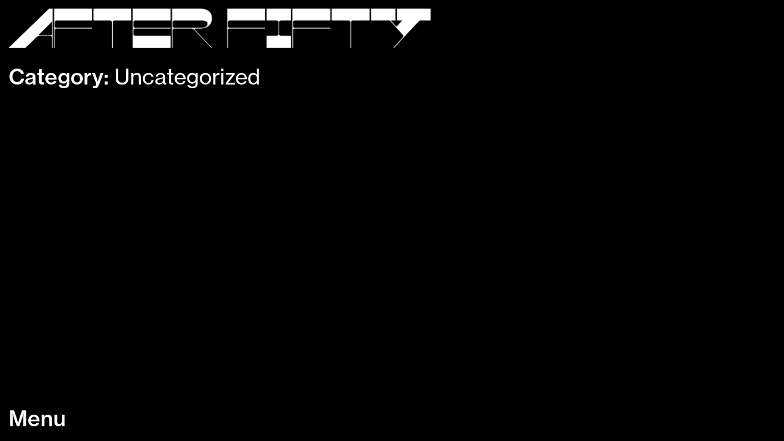

--- FILE ---
content_type: text/html; charset=UTF-8
request_url: https://after-fifty.com/category/uncategorized/
body_size: 1344
content:
<!doctype html>

<!--[if lt IE 7 ]> <html class="ie ie6 ie-lt10 ie-lt9 ie-lt8 ie-lt7 no-js" lang="en-US"> <![endif]-->
<!--[if IE 7 ]>    <html class="ie ie7 ie-lt10 ie-lt9 ie-lt8 no-js" lang="en-US"> <![endif]-->
<!--[if IE 8 ]>    <html class="ie ie8 ie-lt10 ie-lt9 no-js" lang="en-US"> <![endif]-->
<!--[if IE 9 ]>    <html class="ie ie9 ie-lt10 no-js" lang="en-US"> <![endif]-->
<!--[if gt IE 9]><!--><html class="no-js" lang="en-US"><!--<![endif]-->
<!-- the "no-js" class is for Modernizr. -->

<head id="www-sitename-com" data-template-set="html5-reset-wordpress-theme">
<meta charset="UTF-8">
<meta name="viewport" content="width=device-width, initial-scale=1">

	<!-- Always force latest IE rendering engine (even in intranet) -->
	<!--[if IE ]>
	<meta http-equiv="X-UA-Compatible" content="IE=edge">
	<![endif]-->
<title>Uncategorized | After Fifty</title>
<meta name="title" content="Uncategorized | After Fifty">
<meta name="description" content="The very latest from Kevin Lynch" />
	<meta name="Copyright" content="Copyright &copy; After Fifty 2026. All Rights Reserved.">
	<meta name=”mobile-web-app-capable” content=”yes”><link rel="shortcut icon" sizes=”1024x1024” href="https://after-fifty.com/wp-content/uploads/2023/11/favicon_af-1.png" />	<link rel="stylesheet" href="https://after-fifty.com/wp-content/themes/ak_x_fifty/reset.css" />
	<link rel="stylesheet" href="https://after-fifty.com/wp-content/themes/ak_x_fifty/flickity.css" />
	<link rel="stylesheet" href="https://after-fifty.com/wp-content/themes/ak_x_fifty/style.css" />
    <script src="https://after-fifty.com/wp-content/themes/ak_x_fifty/_/js/prefixfree.min.js"></script>
	<script src="https://after-fifty.com/wp-content/themes/ak_x_fifty/_/js/modernizr-2.8.0.dev.js"></script>
	<script src=""></script>
	    <script>
        var tag = document.createElement('script');
        tag.src = 'https://www.youtube.com/iframe_api';
        var firstScriptTag = document.getElementsByTagName('script')[0];
        firstScriptTag.parentNode.insertBefore(tag, firstScriptTag);
    </script>
		<link rel="profile" href="http://gmpg.org/xfn/11" />
	<link rel="pingback" href="https://after-fifty.com/xmlrpc.php" />
<link rel="stylesheet" href="https://use.typekit.net/taw8cuq.css">
	

</head>
	<img src="https://after-fifty.com/wp-content/themes/ak_x_fifty/images/large_w.png" class="hidden" />
<body class="archive category category-uncategorized category-1 wp-theme-ak_x_fifty">
<div id="all">
	<header id="header" class="header"><div id="logo"><a href="https://after-fifty.com/"><img src="https://after-fifty.com/wp-content/themes/ak_x_fifty/images/logo_horizontal.png" class="logo-horizontal" /></a></div>
</header><div class="overlay"></div><div class="menubar"><span class="trigger">Menu</span><span class="close">Close</span></div><nav><a href="https://after-fifty.com/" class="nomargin"><img src="https://after-fifty.com/wp-content/themes/ak_x_fifty/images/logo.png" class="logo" /></a><div class="menu-main-container"><ul id="menu-main" class="menu"><li id="menu-item-265" class="menu-item menu-item-type-post_type menu-item-object-page menu-item-265"><a href="https://after-fifty.com/oatly/">Oatly</a></li>
<li id="menu-item-26" class="menu-item menu-item-type-post_type menu-item-object-page menu-item-26"><a href="https://after-fifty.com/sas/">SAS</a></li>
<li id="menu-item-27" class="menu-item menu-item-type-post_type menu-item-object-page menu-item-27"><a href="https://after-fifty.com/wrong/">Wrong</a></li>
<li id="menu-item-29" class="menu-item menu-item-type-post_type menu-item-object-page menu-item-29"><a href="https://after-fifty.com/misc/">Misc</a></li>
<li id="menu-item-28" class="menu-item menu-item-type-post_type menu-item-object-page menu-item-28"><a href="https://after-fifty.com/contact/">Contact</a></li>
</ul></div></nav><div id="topbar"><h1>Category: <span>Uncategorized</span></h1></div>
<div id="site">
</div>
  

	</div>


<script type="text/javascript" src="https://ajax.googleapis.com/ajax/libs/jquery/3.7.1/jquery.min.js"></script>
<script type="text/javascript" src="https://after-fifty.com/wp-content/themes/ak_x_fifty/_/js/flickity.js"></script>
<script type="text/javascript" src="https://after-fifty.com/wp-content/themes/ak_x_fifty/_/js/functions.js"></script> 
<script type="text/javascript" src="https://after-fifty.com/wp-content/themes/ak_x_fifty/_/js/snap_1_0.js"></script>
<script type="text/javascript" src="https://after-fifty.com/wp-content/themes/ak_x_fifty/_/js/yt.js"></script>

<!-- Asynchronous google analytics; this is the official snippet.
         Replace UA-XXXXXX-XX with your site's ID and domainname.com with your domain, then uncomment to enable.

<script>
  (function(i,s,o,g,r,a,m){i['GoogleAnalyticsObject']=r;i[r]=i[r]||function(){
  (i[r].q=i[r].q||[]).push(arguments)},i[r].l=1*new Date();a=s.createElement(o),
  m=s.getElementsByTagName(o)[0];a.async=1;a.src=g;m.parentNode.insertBefore(a,m)
  })(window,document,'script','//www.google-analytics.com/analytics.js','ga');

  ga('create', 'UA-XXXXXX-XX', 'domainname.com');
  ga('send', 'pageview');

</script>
-->

</body>



</html>


--- FILE ---
content_type: text/css
request_url: https://after-fifty.com/wp-content/themes/ak_x_fifty/flickity.css
body_size: 395
content:
/*! Flickity v2.1.0
https://flickity.metafizzy.co
---------------------------------------------- */


.flickity-enabled {
  position: relative;
}

.flickity-enabled:focus { outline: none; }

.flickity-viewport {
  overflow: hidden;
  position: relative;
  height: 100%;
width:100%;
}

.flickity-slider {
  position: absolute;
  width: 100%;
  height: 100vh;
}

/* draggable */

.flickity-enabled.is-draggable {
  -webkit-tap-highlight-color: transparent;
          tap-highlight-color: transparent;
  -webkit-user-select: none;
     -moz-user-select: none;
      -ms-user-select: none;
          user-select: none;
}

.flickity-enabled.is-draggable .flickity-viewport {
  cursor: move;
  cursor: -webkit-grab;
  cursor: grab;
}

.flickity-enabled.is-draggable .flickity-viewport.is-pointer-down {
  cursor: -webkit-grabbing;
  cursor: grabbing;
}

.flickity-prev-next-button {
  position: absolute;
  bottom: 0.45rem;
	z-index:8;
  width: 3.2rem;background:transparent;outline:none;border:none;
  height: 2rem;
  cursor: pointer;
}

.flickity-prev-next-button:hover {}

.flickity-prev-next-button:focus {
}

.flickity-prev-next-button:active {
  opacity: 0.6;
}

.flickity-prev-next-button.previous {right: 9.375rem;width:6rem;background-image:url(images/left.png);background-repeat:no-repeat;background-size: auto 85%;background-position:bottom right;}
.flickity-prev-next-button.next {  right: 0;background-image:url(images/right.png);background-repeat:no-repeat;background-size: auto 85%;background-position:bottom right;}

/* right to left */
.flickity-rtl .flickity-prev-next-button.previous {

	position:absolute;
}
.flickity-rtl .flickity-prev-next-button.next {
  
	position:absolute;
}

.flickity-prev-next-button:disabled {
  opacity: 0.3;
  cursor: auto;
}
svg{display:none;}

.wp-block-group{width:100%;display:inline-block;height:auto;position:relative;margin:0;}
.carousel-cell{width:100%;height:100%;display:block;
	overflow:hidden;}
.slide{min-width:100%;margin:0;height:auto;display:inline-block;}
.slide .wp-block-image, .slide, .slide .wp-block-video{width:100%;height:100%;}
.slide .wp-block-embed{width:100vw;height:100vh;text-align:center;}

img.carousel-image, .slide img, .flickity-slider img{height:70vh;width:auto;object-fit:scale-down;position:absolute;
 left: 0;
  right: 0;
  top: 0;
  bottom: 0;
  margin: auto;}
.figure-text div{position:absolute;top:50%;left:50%;transform: translate(-50%, -50%);width:100%;margin:auto;}
.figure-text p{margin-left:auto;margin-right:auto;padding-left:.9rem}
.figure-text{width:100%;height:100%;text-align:center;}

--- FILE ---
content_type: text/css
request_url: https://after-fifty.com/wp-content/themes/ak_x_fifty/style.css
body_size: 2595
content:
/*
Theme Name: alexander knutagard x The Wrong Agency
Theme URI: alexanderknutagard.com
Description: A Alexander Knutagard production for The Wrong Agency
Author: Alexander Knutagard
Author URI: alexanderknutagard.com
Version: 1.0
*/



/* Alexander Knutagard x The Wrong Agency
--------- */

html{font-size:16px;}
html, body{min-height:100%;}
body {font-family:neue-haas-grotesk-text, sans-serif;margin:0;padding:0;color:#000;text-rendering:optimizeLegibility;-webkit-font-smoothing:antialiased;background:#000;}
body, select, input, textarea, a, .single h3, srong, b{color: #fff;}
select, input, textarea{font:inherit}

body, p, h1, h2, h3, h4, h5, label, ul li, ol li, th, span{line-height:1.3;color:#fff;font-size:2.2rem;font-weight:400;}
ol, ul{margin-top:1.475rem}
.client-list li{border-bottom:3px solid #fff;padding-left:.15rem;max-width:44rem;padding-bottom:.33rem;margin-bottom:2.2rem}

p, h1, h2, h3, h4, h5{margin-bottom:.5em;padding-right:.9rem;widows: 2;}
.single-post p{margin-bottom:.65em;}
p{}
body{margin-bottom:0; scroll-behavior: smooth;scroll-behavior: smooth 4s;}
th{margin-bottom:0;}
a {text-decoration:underline;margin:0;padding:0;}
a:link {-webkit-tap-highlight-color: white;display:inline-block;}

/* Typography */
h1, h2, h3, h4, h5{font-weight:500;}
strong, b, strong a, nav li a{font-weight:500;}
li{margin-bottom:0.5em;}
nav li{margin-bottom:0;}

ins {background-color: #fcd400; color: #000; text-decoration: none;}
mark {background-color: #fcd400; color: #000; font-style: italic; font-weight: bold;}

input:-moz-placeholder { color:gray;}
textarea:-moz-placeholder { color:gray;}
input{outline:none;border:0;vertical-align:baseline;}

img{width:100%;max-width:100%;height:auto;line-height:1;border:0;}

header{width:100%;position:relative;z-index:7;}
body.page-template-page-home{background-image:url();background-size:cover;background-repeat:no-repeat;background-position:top 0 left calc(33vw + 1.8rem);height:100%;overflow:hidden;position:absolute;overflow:hidden;}
#logo{position:relative;padding:0;margin:0 0 .9rem;width:100%;height:auto;}
body.page-template-page-home p, body.page-template-page-home h1, body.page-template-page-home h2, body.page-template-page-home h3{color:rgba(255,255,255,1);mix-blend-mode:difference}
.logo-horizontal{height:4rem;width:auto;position:relative;top:.9rem;z-index:8;}
.page-template-page-home .logo-horizontal{display:none;}
#logo img{}
.hidden{width:1px;height:1px;position:absolute;top:-1px;left:-1px;}
.logo{position:relative;width:33vw;min-width:50rem;height:auto;left:0.9rem;top:.9rem;max-height:33vh;object-fit:scale-down;object-position:top left;}
nav .logo{display:none;}
nav .nomargin{margin:0;}
nav a, .wp-block-button a{text-decoration:none;}
.active nav .logo{display:block;position:fixed;top:.9rem;}
.logo-horizontal{left:0.9rem;transform: translate(-0%, 0%);}

#topbar, .menubar{width:100%;position:fixed;bottom:0;background:black;margin:0;padding:.9rem;z-index:6;box-shadow:0px 0px .9rem .9rem rgba(0,0,0,1.0);touch-action: none;}
#topbar{bottom:auto;top:0;position:-webkit-sticky;position:sticky;margin-bottom:.5rem;padding-bottom:.4rem;} 
#topbar h1{margin-bottom:0;font-weight:500;}
.menubar{z-index:8}
nav{display:none;position:fixed;z-index:8;vertical-align:bottom;padding:0.9rem;bottom:4.8rem;font-weight:500;}
.page-template-page-home nav{position:fixed;bottom:0.9rem;display:block;padding:0.9rem 0.9rem 0;}
.page-template-page-home nav a{color:rgba(255,255,255,1);}
.page-template-page-home nav{mix-blend-mode:difference}
.page-template-page-home .menubar{display:none;}
.trigger, .close{font-weight:500;cursor:pointer}
.numbers{position:fixed;z-index:8;bottom:.9rem;right:.9rem;font-weight:500;display:none;touch-action: none;}
.snap .numbers{display:block;}
.slide-page .numbers{display:block;right:2.8rem;position:absolute;bottom:0;width:6rem;text-align:center;white-space:nowrap}
.active .numbers, .active .flickity-button{display:none;}
.close{display:none;}
.active .trigger{display:none;}
.active .close{display:inline-block}
.active nav{display:inline-block;}
.active .overlay{width:100%;height:100%;background:black;z-index:7;position:fixed;top:0;}


.wp-block-columns {
    display: flex;
}

.wp-block-column {
  flex: 1;
}

.wp-block-button{padding:.9rem 1.8rem;border-radius:2.4rem;display:inline-block;background:white;margin-right:.75rem;margin-top:.5rem;}
.wp-block-button a{font-size:2.2rem;color:black;}
.is-style-outline{background:transparent;border:2px solid white;}
.is-style-outline a{color:white}

.screen-reader-text{position:absolute;left:-1000px;}

article{
    list-style:none;
	display:inline-block;
	overflow:hidden;
	position:relative;}

#site{padding:0.25rem 0.9rem .9rem;font-size:0;margin:0;}
.page-template-page-home #site{padding:0.75rem 0.9rem 0.9rem;}
.blog #site{padding:0.25rem 0.9rem 4.8rem;}


img[src=""] {
   display: none;
}

.aligncenter{text-align:center;}

.wp-block-group{min-height:calc(100vh - 4.4rem - 0.9rem);}
.wp-block-group__inner-container{position:-webkit-sticky;position:sticky;top:4.8rem;padding-bottom:2.8rem;background:black;box-shadow:0px 0px .5rem .5rem rgba(0,0,0,1.0);}
.slide h2, .sticky h2{position:-webkit-sticky;position:sticky;top:.9rem;background:black;box-shadow:0px 0px .5rem .5rem rgba(0,0,0,1.0);z-index:6;margin-bottom:-4rem}
.sticky h2{margin-bottom:.65em;margin-top:-4.8rem;}
.sticky .wp-block-group__inner-container{position:relative;padding-bottom:9.6rem}
.slide{margin-top:4.8rem;}
.is-vertical figcaption, .slide figcaption{position:absolute;bottom:calc(13vh - .9rem);left:0.9rem;width:calc(100vw - 1.8rem);text-align:center;}
.slide figcaption{left:0;}
.slide .wp-block-embed figcaption{left:0.9rem}
.active .is-vertical figcaption, .active .slide figcaption{display:none;}
.is-vertical img, .is-vertical iframe, .slide iframe{height:70vh;width:auto;object-fit:scale-down;position:absolute;
 left: 0;
  right: 0;
  top: 0;
  bottom: 0;
  margin: auto;}
.is-vertical iframe, .slide iframe{width:68rem;max-width:100%;}
.is-vertical video, .slide video{max-width:68rem;max-height:70vh;position:absolute;object-fit:contain;
 left: 0;
  right: 0;
  top: 0;
  bottom: 0;
  margin: auto;}
.is-vertical figure{height:100vh;position:relative;
  scroll-snap-align: start;scroll-padding-top:15vh;scroll-snap-stop:always;scroll-padding-bottom:15vh;} 
.is-vertical{position:relative;width:calc(100% + 1.8rem);margin-left:-0.9rem;overflow:hidden;height:100vh;
	scroll-snap-type: y mandatory;}
.snap .is-vertical{overflow:scroll;
}
.snap #topbar{pointer-events:none;}

.is-vertical .wp-block-image, .is-vertical .wp-block-video{margin-bottom:0;}


ins{background:transparent;color:black;margin-left:0.75em;}

#menu-main li:last-of-type{margin-bottom:0;}
.sub-menu{display:none;}

.show{display:block;}

.arrow::after {content:' ';display:block;background-image:url(images/down.png);background-repeat:no-repeat;background-size: 85% auto;background-position:bottom right;
 width: 2rem;outline:none;border:none;
  height: 3.2rem;
  cursor: pointer;}

select{outline:0;border:0;}

.embedcontainer {
  position: relative;
  padding-bottom: 56.25%;
  height: 0;
  overflow: hidden;
}

table{text-align:left;}

abbr[title], dfn[title]{border:0;}

.embedcontainer iframe,
.embedcontainer object,
.embedcontainer embed {
  position: absolute;
  top: 0;
  left: 0;
  width: 100%;
  height: 100%;display:block;
}

.home footer{display:none}
.entry-date{color:#999;display:block;}
.post-title{font-weight:500;}



.block video, video, .wp-video{width:100%!important;max-width:100%;height:auto;object-fit: fill;pointer-events: auto;}

.attachment-post-thumbnail, .blog .wp-block-image img, .single .wp-block-image img{max-width:68rem;max-height:70vh;object-fit:scale-down;object-position:left;margin-bottom:.75rem;}

.single-post .wp-block-embed{max-width:68rem;height:70vh;object-fit:scale-down;object-position:left;margin-bottom:2.4rem;margin-top:2.4rem;}
.single-post .wp-block-embed iframe{width:100%;height:70vh;}

figcaption{position:relative;margin-top:.75em;}
figcaption, .has-small-font-size, .has-small-font-size a{font-size:15px;}

.arrow::after {content:' ';display:block;background-image:url(images/down.png);background-repeat:no-repeat;background-size: 85% auto;background-position:bottom right;
 width: 2rem;outline:none;border:none;
  height: 3.2rem;
  cursor: pointer;
  animation: arrowAnimation 2.75s linear 4 forwards;}

#site hr{border-top:3px solid #000;
height:3px;margin:3.2rem 0 4.2rem}

ol li{margin-left:3.2rem}

@keyframes fadein {
    from { opacity: 0; }
    to   { opacity: 1; }
}

/* Firefox < 16 */
@-moz-keyframes fadein {
    from { opacity: 0; }
    to   { opacity: 1; }
}

/* Safari, Chrome and Opera > 12.1 */
@-webkit-keyframes fadein {
    from { opacity: 0; }
    to   { opacity: 1; }
}

/* Opera < 12.1 */
@-o-keyframes fadein {
    from { opacity: 0; }
    to   { opacity: 1; }
}

@keyframes arrowAnimation {
  0% {
    opacity: 0;
    transform: translateY(0);
  }
  25% {
    opacity: 0;
    transform: translateY(0);
  }
  45% {
    opacity: 1;
    transform: translateY(.45rem);
  }
	85% {
    opacity: 1;
    transform: translateY(.55rem);
  }  100% {
    opacity: 0;
    transform: translateY(0px);
  } 
}

/* Print styles
-------------------------------------------------------------------------------*/
@media print {

}


/* Media queries
-------------------------------------------------------------------------------*/


@media only screen and (max-width:1160px){
	body.page-template-page-home{background-position:top 0 left 26rem;background-size:auto 100%}

}
@media only screen and (min-width:1024px){
	p, h1, h2, h3, h4, h5{max-width:68rem}
	#topbar h1{max-width:none;}
}
@media only screen and (max-width:1024px){
	html{font-size:15px}
	.w, .r, .o, .n, .g{height:3.5vh;min-height:2rem;}
	.is-vertical img, .is-vertical iframe, .slide img, .slide iframe{object-fit:cover;height:65vh;width:100%;}

}
@media only screen and (max-width: 800px){
.is-vertical figcaption, .slide figcaption{position:absolute;bottom:auto;top:79vh;text-align:left;font-size:1.25rem;}
	.wp-block-columns{display:block;}
	.wp-block-column{}
	html{font-size:12px}
	.logo-horizontal{max-width:calc(100% - 1.8rem);height:auto;}
}
@media only screen and (max-width: 720px){
	.is-vertical img, .is-vertical iframe, .slide img, .slide iframe{height:58vh;width:100%;}
	html{font-size:10px}
	.logo{width:calc(100% - 1.8rem);min-width:auto;}
	body.page-template-page-home{background-position:top 39vh left 0rem;background-size: auto 60vh}
}
@media only screen and (max-width: 370px){
	html{font-size:10px;}
}
@media only screen and (max-width: 320px){
	html{font-size:9px;}
	body.page-template-page-home{background-position:top 50vh left 0rem;background-size: auto 50vh;}
.is-vertical figcaption, .slide figcaption{font-size:1rem;}
}

.contain img{object-fit:contain!important;width:100%;}

--- FILE ---
content_type: text/css
request_url: https://after-fifty.com/wp-content/themes/ak_x_fifty/flickity.css
body_size: 368
content:
/*! Flickity v2.1.0
https://flickity.metafizzy.co
---------------------------------------------- */


.flickity-enabled {
  position: relative;
}

.flickity-enabled:focus { outline: none; }

.flickity-viewport {
  overflow: hidden;
  position: relative;
  height: 100%;
width:100%;
}

.flickity-slider {
  position: absolute;
  width: 100%;
  height: 100vh;
}

/* draggable */

.flickity-enabled.is-draggable {
  -webkit-tap-highlight-color: transparent;
          tap-highlight-color: transparent;
  -webkit-user-select: none;
     -moz-user-select: none;
      -ms-user-select: none;
          user-select: none;
}

.flickity-enabled.is-draggable .flickity-viewport {
  cursor: move;
  cursor: -webkit-grab;
  cursor: grab;
}

.flickity-enabled.is-draggable .flickity-viewport.is-pointer-down {
  cursor: -webkit-grabbing;
  cursor: grabbing;
}

.flickity-prev-next-button {
  position: absolute;
  bottom: 0.45rem;
	z-index:8;
  width: 3.2rem;background:transparent;outline:none;border:none;
  height: 2rem;
  cursor: pointer;
}

.flickity-prev-next-button:hover {}

.flickity-prev-next-button:focus {
}

.flickity-prev-next-button:active {
  opacity: 0.6;
}

.flickity-prev-next-button.previous {right: 9.375rem;width:6rem;background-image:url(images/left.png);background-repeat:no-repeat;background-size: auto 85%;background-position:bottom right;}
.flickity-prev-next-button.next {  right: 0;background-image:url(images/right.png);background-repeat:no-repeat;background-size: auto 85%;background-position:bottom right;}

/* right to left */
.flickity-rtl .flickity-prev-next-button.previous {

	position:absolute;
}
.flickity-rtl .flickity-prev-next-button.next {
  
	position:absolute;
}

.flickity-prev-next-button:disabled {
  opacity: 0.3;
  cursor: auto;
}
svg{display:none;}

.wp-block-group{width:100%;display:inline-block;height:auto;position:relative;margin:0;}
.carousel-cell{width:100%;height:100%;display:block;
	overflow:hidden;}
.slide{min-width:100%;margin:0;height:auto;display:inline-block;}
.slide .wp-block-image, .slide, .slide .wp-block-video{width:100%;height:100%;}
.slide .wp-block-embed{width:100vw;height:100vh;text-align:center;}

img.carousel-image, .slide img, .flickity-slider img{height:70vh;width:auto;object-fit:scale-down;position:absolute;
 left: 0;
  right: 0;
  top: 0;
  bottom: 0;
  margin: auto;}
.figure-text div{position:absolute;top:50%;left:50%;transform: translate(-50%, -50%);width:100%;margin:auto;}
.figure-text p{margin-left:auto;margin-right:auto;padding-left:.9rem}
.figure-text{width:100%;height:100%;text-align:center;}

--- FILE ---
content_type: text/css
request_url: https://after-fifty.com/wp-content/themes/ak_x_fifty/style.css
body_size: 2516
content:
/*
Theme Name: alexander knutagard x The Wrong Agency
Theme URI: alexanderknutagard.com
Description: A Alexander Knutagard production for The Wrong Agency
Author: Alexander Knutagard
Author URI: alexanderknutagard.com
Version: 1.0
*/



/* Alexander Knutagard x The Wrong Agency
--------- */

html{font-size:16px;}
html, body{min-height:100%;}
body {font-family:neue-haas-grotesk-text, sans-serif;margin:0;padding:0;color:#000;text-rendering:optimizeLegibility;-webkit-font-smoothing:antialiased;background:#000;}
body, select, input, textarea, a, .single h3, srong, b{color: #fff;}
select, input, textarea{font:inherit}

body, p, h1, h2, h3, h4, h5, label, ul li, ol li, th, span{line-height:1.3;color:#fff;font-size:2.2rem;font-weight:400;}
ol, ul{margin-top:1.475rem}
.client-list li{border-bottom:3px solid #fff;padding-left:.15rem;max-width:44rem;padding-bottom:.33rem;margin-bottom:2.2rem}

p, h1, h2, h3, h4, h5{margin-bottom:.5em;padding-right:.9rem;widows: 2;}
.single-post p{margin-bottom:.65em;}
p{}
body{margin-bottom:0; scroll-behavior: smooth;scroll-behavior: smooth 4s;}
th{margin-bottom:0;}
a {text-decoration:underline;margin:0;padding:0;}
a:link {-webkit-tap-highlight-color: white;display:inline-block;}

/* Typography */
h1, h2, h3, h4, h5{font-weight:500;}
strong, b, strong a, nav li a{font-weight:500;}
li{margin-bottom:0.5em;}
nav li{margin-bottom:0;}

ins {background-color: #fcd400; color: #000; text-decoration: none;}
mark {background-color: #fcd400; color: #000; font-style: italic; font-weight: bold;}

input:-moz-placeholder { color:gray;}
textarea:-moz-placeholder { color:gray;}
input{outline:none;border:0;vertical-align:baseline;}

img{width:100%;max-width:100%;height:auto;line-height:1;border:0;}

header{width:100%;position:relative;z-index:7;}
body.page-template-page-home{background-image:url();background-size:cover;background-repeat:no-repeat;background-position:top 0 left calc(33vw + 1.8rem);height:100%;overflow:hidden;position:absolute;overflow:hidden;}
#logo{position:relative;padding:0;margin:0 0 .9rem;width:100%;height:auto;}
body.page-template-page-home p, body.page-template-page-home h1, body.page-template-page-home h2, body.page-template-page-home h3{color:rgba(255,255,255,1);mix-blend-mode:difference}
.logo-horizontal{height:4rem;width:auto;position:relative;top:.9rem;z-index:8;}
.page-template-page-home .logo-horizontal{display:none;}
#logo img{}
.hidden{width:1px;height:1px;position:absolute;top:-1px;left:-1px;}
.logo{position:relative;width:33vw;min-width:50rem;height:auto;left:0.9rem;top:.9rem;max-height:33vh;object-fit:scale-down;object-position:top left;}
nav .logo{display:none;}
nav .nomargin{margin:0;}
nav a, .wp-block-button a{text-decoration:none;}
.active nav .logo{display:block;position:fixed;top:.9rem;}
.logo-horizontal{left:0.9rem;transform: translate(-0%, 0%);}

#topbar, .menubar{width:100%;position:fixed;bottom:0;background:black;margin:0;padding:.9rem;z-index:6;box-shadow:0px 0px .9rem .9rem rgba(0,0,0,1.0);touch-action: none;}
#topbar{bottom:auto;top:0;position:-webkit-sticky;position:sticky;margin-bottom:.5rem;padding-bottom:.4rem;} 
#topbar h1{margin-bottom:0;font-weight:500;}
.menubar{z-index:8}
nav{display:none;position:fixed;z-index:8;vertical-align:bottom;padding:0.9rem;bottom:4.8rem;font-weight:500;}
.page-template-page-home nav{position:fixed;bottom:0.9rem;display:block;padding:0.9rem 0.9rem 0;}
.page-template-page-home nav a{color:rgba(255,255,255,1);}
.page-template-page-home nav{mix-blend-mode:difference}
.page-template-page-home .menubar{display:none;}
.trigger, .close{font-weight:500;cursor:pointer}
.numbers{position:fixed;z-index:8;bottom:.9rem;right:.9rem;font-weight:500;display:none;touch-action: none;}
.snap .numbers{display:block;}
.slide-page .numbers{display:block;right:2.8rem;position:absolute;bottom:0;width:6rem;text-align:center;white-space:nowrap}
.active .numbers, .active .flickity-button{display:none;}
.close{display:none;}
.active .trigger{display:none;}
.active .close{display:inline-block}
.active nav{display:inline-block;}
.active .overlay{width:100%;height:100%;background:black;z-index:7;position:fixed;top:0;}


.wp-block-columns {
    display: flex;
}

.wp-block-column {
  flex: 1;
}

.wp-block-button{padding:.9rem 1.8rem;border-radius:2.4rem;display:inline-block;background:white;margin-right:.75rem;margin-top:.5rem;}
.wp-block-button a{font-size:2.2rem;color:black;}
.is-style-outline{background:transparent;border:2px solid white;}
.is-style-outline a{color:white}

.screen-reader-text{position:absolute;left:-1000px;}

article{
    list-style:none;
	display:inline-block;
	overflow:hidden;
	position:relative;}

#site{padding:0.25rem 0.9rem .9rem;font-size:0;margin:0;}
.page-template-page-home #site{padding:0.75rem 0.9rem 0.9rem;}
.blog #site{padding:0.25rem 0.9rem 4.8rem;}


img[src=""] {
   display: none;
}

.aligncenter{text-align:center;}

.wp-block-group{min-height:calc(100vh - 4.4rem - 0.9rem);}
.wp-block-group__inner-container{position:-webkit-sticky;position:sticky;top:4.8rem;padding-bottom:2.8rem;background:black;box-shadow:0px 0px .5rem .5rem rgba(0,0,0,1.0);}
.slide h2, .sticky h2{position:-webkit-sticky;position:sticky;top:.9rem;background:black;box-shadow:0px 0px .5rem .5rem rgba(0,0,0,1.0);z-index:6;margin-bottom:-4rem}
.sticky h2{margin-bottom:.65em;margin-top:-4.8rem;}
.sticky .wp-block-group__inner-container{position:relative;padding-bottom:9.6rem}
.slide{margin-top:4.8rem;}
.is-vertical figcaption, .slide figcaption{position:absolute;bottom:calc(13vh - .9rem);left:0.9rem;width:calc(100vw - 1.8rem);text-align:center;}
.slide figcaption{left:0;}
.slide .wp-block-embed figcaption{left:0.9rem}
.active .is-vertical figcaption, .active .slide figcaption{display:none;}
.is-vertical img, .is-vertical iframe, .slide iframe{height:70vh;width:auto;object-fit:scale-down;position:absolute;
 left: 0;
  right: 0;
  top: 0;
  bottom: 0;
  margin: auto;}
.is-vertical iframe, .slide iframe{width:68rem;max-width:100%;}
.is-vertical video, .slide video{max-width:68rem;max-height:70vh;position:absolute;object-fit:contain;
 left: 0;
  right: 0;
  top: 0;
  bottom: 0;
  margin: auto;}
.is-vertical figure{height:100vh;position:relative;
  scroll-snap-align: start;scroll-padding-top:15vh;scroll-snap-stop:always;scroll-padding-bottom:15vh;} 
.is-vertical{position:relative;width:calc(100% + 1.8rem);margin-left:-0.9rem;overflow:hidden;height:100vh;
	scroll-snap-type: y mandatory;}
.snap .is-vertical{overflow:scroll;
}
.snap #topbar{pointer-events:none;}

.is-vertical .wp-block-image, .is-vertical .wp-block-video{margin-bottom:0;}


ins{background:transparent;color:black;margin-left:0.75em;}

#menu-main li:last-of-type{margin-bottom:0;}
.sub-menu{display:none;}

.show{display:block;}

.arrow::after {content:' ';display:block;background-image:url(images/down.png);background-repeat:no-repeat;background-size: 85% auto;background-position:bottom right;
 width: 2rem;outline:none;border:none;
  height: 3.2rem;
  cursor: pointer;}

select{outline:0;border:0;}

.embedcontainer {
  position: relative;
  padding-bottom: 56.25%;
  height: 0;
  overflow: hidden;
}

table{text-align:left;}

abbr[title], dfn[title]{border:0;}

.embedcontainer iframe,
.embedcontainer object,
.embedcontainer embed {
  position: absolute;
  top: 0;
  left: 0;
  width: 100%;
  height: 100%;display:block;
}

.home footer{display:none}
.entry-date{color:#999;display:block;}
.post-title{font-weight:500;}



.block video, video, .wp-video{width:100%!important;max-width:100%;height:auto;object-fit: fill;pointer-events: auto;}

.attachment-post-thumbnail, .blog .wp-block-image img, .single .wp-block-image img{max-width:68rem;max-height:70vh;object-fit:scale-down;object-position:left;margin-bottom:.75rem;}

.single-post .wp-block-embed{max-width:68rem;height:70vh;object-fit:scale-down;object-position:left;margin-bottom:2.4rem;margin-top:2.4rem;}
.single-post .wp-block-embed iframe{width:100%;height:70vh;}

figcaption{position:relative;margin-top:.75em;}
figcaption, .has-small-font-size, .has-small-font-size a{font-size:15px;}

.arrow::after {content:' ';display:block;background-image:url(images/down.png);background-repeat:no-repeat;background-size: 85% auto;background-position:bottom right;
 width: 2rem;outline:none;border:none;
  height: 3.2rem;
  cursor: pointer;
  animation: arrowAnimation 2.75s linear 4 forwards;}

#site hr{border-top:3px solid #000;
height:3px;margin:3.2rem 0 4.2rem}

ol li{margin-left:3.2rem}

@keyframes fadein {
    from { opacity: 0; }
    to   { opacity: 1; }
}

/* Firefox < 16 */
@-moz-keyframes fadein {
    from { opacity: 0; }
    to   { opacity: 1; }
}

/* Safari, Chrome and Opera > 12.1 */
@-webkit-keyframes fadein {
    from { opacity: 0; }
    to   { opacity: 1; }
}

/* Opera < 12.1 */
@-o-keyframes fadein {
    from { opacity: 0; }
    to   { opacity: 1; }
}

@keyframes arrowAnimation {
  0% {
    opacity: 0;
    transform: translateY(0);
  }
  25% {
    opacity: 0;
    transform: translateY(0);
  }
  45% {
    opacity: 1;
    transform: translateY(.45rem);
  }
	85% {
    opacity: 1;
    transform: translateY(.55rem);
  }  100% {
    opacity: 0;
    transform: translateY(0px);
  } 
}

/* Print styles
-------------------------------------------------------------------------------*/
@media print {

}


/* Media queries
-------------------------------------------------------------------------------*/


@media only screen and (max-width:1160px){
	body.page-template-page-home{background-position:top 0 left 26rem;background-size:auto 100%}

}
@media only screen and (min-width:1024px){
	p, h1, h2, h3, h4, h5{max-width:68rem}
	#topbar h1{max-width:none;}
}
@media only screen and (max-width:1024px){
	html{font-size:15px}
	.w, .r, .o, .n, .g{height:3.5vh;min-height:2rem;}
	.is-vertical img, .is-vertical iframe, .slide img, .slide iframe{object-fit:cover;height:65vh;width:100%;}

}
@media only screen and (max-width: 800px){
.is-vertical figcaption, .slide figcaption{position:absolute;bottom:auto;top:79vh;text-align:left;font-size:1.25rem;}
	.wp-block-columns{display:block;}
	.wp-block-column{}
	html{font-size:12px}
	.logo-horizontal{max-width:calc(100% - 1.8rem);height:auto;}
}
@media only screen and (max-width: 720px){
	.is-vertical img, .is-vertical iframe, .slide img, .slide iframe{height:58vh;width:100%;}
	html{font-size:10px}
	.logo{width:calc(100% - 1.8rem);min-width:auto;}
	body.page-template-page-home{background-position:top 39vh left 0rem;background-size: auto 60vh}
}
@media only screen and (max-width: 370px){
	html{font-size:10px;}
}
@media only screen and (max-width: 320px){
	html{font-size:9px;}
	body.page-template-page-home{background-position:top 50vh left 0rem;background-size: auto 50vh;}
.is-vertical figcaption, .slide figcaption{font-size:1rem;}
}

.contain img{object-fit:contain!important;width:100%;}

--- FILE ---
content_type: application/javascript
request_url: https://after-fifty.com/wp-content/themes/ak_x_fifty/_/js/snap_1_0.js
body_size: 620
content:
jQuery(document).ready(function($) {
  var $isVertical = $('.is-vertical');

  if ($isVertical.length > 0) {
    $(window).on('scroll', function() {
      if ($(window).scrollTop() >= $isVertical.offset().top -5 ) {
        $('body').addClass('snap');
      } else {
        $('body').removeClass('snap');
        //or use $('.menu').removeClass('addclass');
      }
    });
  }
});

var $isVertical = $('.is-vertical'); // <div class="is-vertical">
var $numbersSpan = $('<span>', { class: 'numbers', text: 'Figure 1 of ' + $isVertical.find('figure').length });
$isVertical.prepend($numbersSpan);

// Function to update the current figure number
function updateCurrentFigureNumber() {
  var windowHeight = $(window).height();
  var scrollTop = $isVertical.scrollTop();
  var figureHeight = $isVertical.find('figure').height();
  
  // Calculate the current figure number in view
  var currentFigureNumber = Math.floor((scrollTop + windowHeight * 0.75) / figureHeight) + 1;
  
  // Update the text inside the 'numbers' span
  $numbersSpan.text( + currentFigureNumber + ' / ' + $isVertical.find('figure').length);
}

// Add an event listener to update the current figure number when scrolling
$isVertical.scroll(updateCurrentFigureNumber);

// Call the updateCurrentFigureNumber function initially to set the correct figure number
updateCurrentFigureNumber();



  //  document.addEventListener("DOMContentLoaded", function () {
  //      const arrowLink = document.querySelector('.arrow');
    //    const wpBlockGroups = document.querySelectorAll('.wp-block-group');
//
  //      arrowLink.addEventListener('click', function (e) {
    //        e.preventDefault();
//
  //          // Find the next nearest .wp-block-group
    //        let nextBlock = null;
      //      for (const group of wpBlockGroups) {
        //        const rect = group.getBoundingClientRect();
 //               if (rect.top > arrowLink.getBoundingClientRect().top) {
   //                 nextBlock = group;
    //                break;
     //           }
     //       }
//
 //           if (nextBlock) {
   //             // Calculate the scroll position to the top of the next .wp-block-group
     //           const scrollToPosition = nextBlock.offsetTop;
       //         const currentScrollPosition = window.scrollY;
//
  //              // Calculate the time it takes to scroll
    //            const distance = Math.abs(scrollToPosition - currentScrollPosition);
      //          const duration = Math.min(1000, distance); // Adjust the duration as needed
//
  //              // Smoothly scroll to the top of the next .wp-block-group
    //            window.scrollTo({
      //              top: scrollToPosition,
        //            behavior: 'smooth'
          //      });
//
  //              // Add an additional scroll to trigger the address bar to minimize
    //            setTimeout(() => {
      //              window.scrollTo({
        //                top: scrollToPosition + 10,
  //                      behavior: 'smooth'
 //                   });
 //               }, duration);
 //           }
 //       });
 //   });

--- FILE ---
content_type: application/javascript
request_url: https://after-fifty.com/wp-content/themes/ak_x_fifty/_/js/functions.js
body_size: 1669
content:
function wrapParagraphsInFigure() {
  // Select all the containers of your Flickity slideshows
  var flickityContainers = document.querySelectorAll('.slide');

  flickityContainers.forEach(function (flickityContainer) {
    // Get all the paragraph elements inside the current container
    var paragraphs = flickityContainer.querySelectorAll('p');

    paragraphs.forEach(function (paragraph) {
      // Create a new figure element
      var figureElement = document.createElement('figure');
      figureElement.classList.add('figure-text');

      // Create a new div element
      var divElement = document.createElement('div');

      // Create a new paragraph element
      var newParagraph = document.createElement('p');

      // Copy the content of the original paragraph into the new paragraph
      newParagraph.innerHTML = paragraph.innerHTML;

      // Append the new paragraph to the div
      divElement.appendChild(newParagraph);

      // Append the div to the figure
      figureElement.appendChild(divElement);

      // Replace the original paragraph with the figure in the DOM
      paragraph.parentNode.replaceChild(figureElement, paragraph);
    });
  });
}

// Call the function to wrap paragraphs in figure elements, with div, while keeping the p tag and adding the "figure-text" class
wrapParagraphsInFigure();

$(document).ready(function(){
    $('.menubar').on('click', function(e) {
      $('body').toggleClass("active"); //you can list several class names 
      e.preventDefault();
		
    });
	








// new try




	// Function to append the enablejsapi parameter to YouTube embed URLs
function enableYouTubeAPI() {
  var iframes = document.querySelectorAll('iframe');

  iframes.forEach(function (iframe) {
    var src = iframe.getAttribute('src');

    if (src && src.includes('youtube.com/embed/')) {
      // Check if it's a YouTube embed
      if (!src.includes('enablejsapi=1')) {
        // Append enablejsapi parameter if it's not already there
        src += (src.includes('?') ? '&' : '?') + 'enablejsapi=1';
        iframe.setAttribute('src', src);
      }
    }
  });
}

// Call the function to enable the YouTube API for all YouTube embeds
enableYouTubeAPI();
		
}); 

  document.addEventListener('DOMContentLoaded', function () {
    var iframes2 = document.querySelectorAll('iframe[src*="youtube.com/embed"]');
    iframes2.forEach(function (iframe) {
      var src = iframe.getAttribute('src');
      if (src.includes('?')) {
        src += '&rel=0';
      } else {
        src += '?rel=0';
      }
      iframe.setAttribute('src', src);
    });
  });



// Best yet
document.addEventListener('DOMContentLoaded', function () {
  // Function to initialize YouTube player for a given iframe
  function initializeYouTubePlayer(iframe) {
    var videoId = iframe.getAttribute('src').match(/embed\/([a-zA-Z0-9_-]+)/)[1];
    var player = new YT.Player(iframe, {
      videoId: videoId,
      playerVars: {
        autoplay: 0, // Disable autoplay
      },
    });
    return player;
  }

  // Function to pause all YouTube videos on the page
  function pauseAllYouTubeVideos() {
    var iframes = document.querySelectorAll('iframe[src*="youtube.com/embed"]');
    iframes.forEach(function (iframe) {
      if (iframe.contentWindow && iframe.contentWindow.postMessage) {
        iframe.contentWindow.postMessage('{"event":"command","func":"pauseVideo","args":""}', '*');
      }
    });
  }

	  // Initialize pause control for videos using Intersection Observer
  $('iframe[src*="youtube.com/embed"]').each(function () {
    var iframe = $(this);
    var videoId = iframe.attr('src').match(/embed\/([a-zA-Z0-9_-]+)/)[1];
    var observer = new IntersectionObserver(function (entries) {
      entries.forEach(function (entry) {
        if (entry.isIntersecting) {
          // Video is in the viewport
        } else {
          // Video is out of the viewport
          iframe[0].contentWindow.postMessage('{"event":"command","func":"pauseVideo","args":""}', '*');
        }
      });
    });
    observer.observe(iframe[0]);
  });

  // Initialize Flickity for all carousels
  var carousels = document.querySelectorAll('.slide');

  carousels.forEach(function (carousel) {
    var flkty = new Flickity(carousel, {
      // Your Flickity options here
      cellSelector: 'figure',
      draggable: true,
      pageDots: false,
      wrapAround: true,
      percentPosition: false,
      accessibility: true,
    });

    var players = [];

    flkty.on('change', function (index) {
      pauseAllYouTubeVideos();
    });

    flkty.on('settle', function () {
      var currentSlide = flkty.selectedCell.element;
      var iframes = currentSlide.querySelectorAll('iframe[src*="youtube.com/embed"]');
      iframes.forEach(function (iframe) {
        var player = initializeYouTubePlayer(iframe);
        players.push(player);
      });
    });
  });

	// Function to check if an iframe is out of the viewport
function isIframeOutOfViewport(iframe) {
}
	
  // Listen for scroll events to pause videos when out of the viewport
  window.addEventListener('scroll', function () {
    var iframes = document.querySelectorAll('iframe[src*="youtube.com/embed"]');
    iframes.forEach(function (iframe) {
      if (isIframeOutOfViewport(iframe)) {
        pauseAllYouTubeVideos();
      }
    });
  });

  // Initialize pause for videos initially out of the viewport
  pauseAllYouTubeVideos();
});

function onYouTubeIframeAPIReady() {
  // This function will be called when each YouTube iframe is loaded
  // You can customize this function as needed
}
// JavaScript Document











var $slides = $('.slide'); // Select all elements with class .slide

// Loop through each .slide element
$slides.each(function(index) {
  var $currentSlide = $(this);
  var $currentFigures = $currentSlide.find('figure');

  // Create a numbers span for each .slide
  var $numbersSpan = $('<span>', {
    class: 'numbers',
    text: 'Figure 1 of ' + $currentFigures.length
  });
  $currentSlide.prepend($numbersSpan);

  // Manually track the current slide index
  var currentSlideIndex = 0;

  // Function to update the current figure number for each .slide
  function updateCurrentFigureNumber() {
    // Update the text inside the 'numbers' span for each .slide
    $numbersSpan.text((currentSlideIndex + 1) + ' / ' + $currentFigures.length);
  }

  // Add an event listener to update the current figure number when the slide changes
  $currentSlide.on('change.flickity', function(event, index) {
    currentSlideIndex = index;
    updateCurrentFigureNumber();
  });

  // Call the updateCurrentFigureNumber function initially to set the correct figure number for each .slide
  updateCurrentFigureNumber();
});


  // Check if a div with class "slide" exists within the div with id "site"
  const siteDiv = document.getElementById("site");
  const slideDiv = siteDiv.querySelector(".slide");

  if (slideDiv) {
    // If "slide" div is present, add the "slide-page" class to the "site" div
    siteDiv.classList.add("slide-page");
  }


